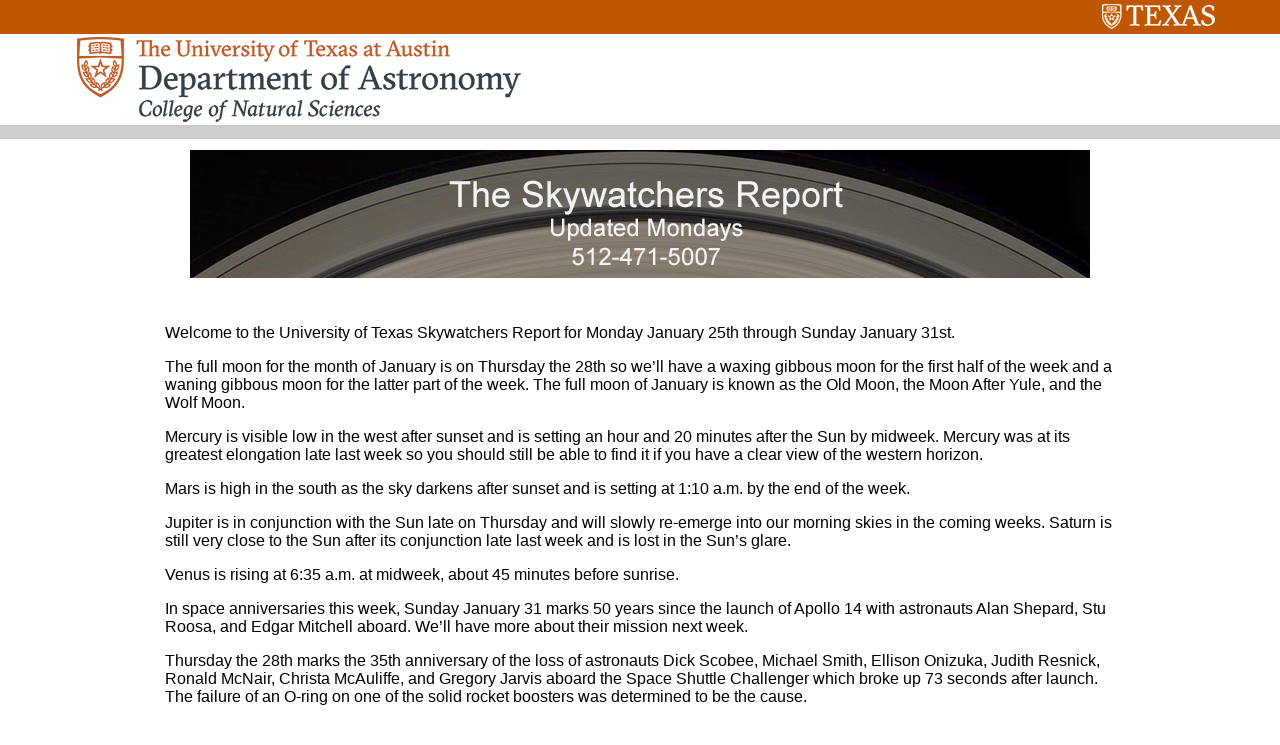

--- FILE ---
content_type: text/html; charset=UTF-8
request_url: https://outreach.as.utexas.edu/archives/012521.html
body_size: 6003
content:
<html>

	<head>
		<meta http-equiv="Content-Type" content="text/html; charset=ISO-8859-1">
		<meta name="GENERATOR" content="Adobe PageMill 3.0 Mac">
		<title>Astronomy Outreach at UT Austin</title>
    <style type="text/css">
    .default {
	font-family: Arial, Helvetica, sans-serif;
}
    .default {
	font-family: Arial, Helvetica, sans-serif;
}
    .default {
	font-family: Arial, Helvetica, sans-serif;
}
    body,td,th {
	font-family: Arial, Helvetica, sans-serif;
}
    body {
	background-image: url();
}
    </style>
	</head>

	<body bgcolor="#FFFFFF" link="#a1400c" vlink="#000000" leftmargin="0" topmargin="0" marginwidth="0" marginheight="0">
		<center>
		  <table width="100%" border="0" align="center" cellpadding="3" cellspacing="0" bgcolor="white">
			  <tr>
					<td height="34" valign="middle" bgcolor="#BF5700"><div align="right">
					  <p><a href="https://www.utexas.edu/" target="_blank"><img src="../texas-white.png" width="175" height="25" alt="texas"></a></p>
				      
				</div></td>
			</tr>
				<tr>
					<td bgcolor="#FFFFFF"><a href="https://astronomy.utexas.edu/"><img src="../astronomy.png" width="521" height="85"></a></td>
				</tr>
				<tr>
				  <td height="14" bgcolor="#CCCCCC"></td>
		    </tr>
				<tr>
				  <td height="150" bgcolor="#FFFFFF"><div align="center">
				    <table width="75%" border="0" cellspacing="2" cellpadding="0">
				      <tr>
				        <td><div align="left">
				          <div align="center">
				            <table width="85%" border="0" cellspacing="6" cellpadding="0">
				              <tr>
				                <td bgcolor="#000000"><div align="center"><img src="skywatchbanner.jpg" width="900" height="128" alt="skywatchers report"></div></td>
			                  </tr>
				              <tr>
				                <td><p><br>
                                </p></td>
			                  </tr>
			                </table>
			              </div>
				          <p><a name="OLE_LINK1"></a><a name="OLE_LINK2"></a><a name="OLE_LINK3"></a><a name="OLE_LINK4">Welcome to the University of Texas Skywatchers Report for Monday January 25th through Sunday January 31st.</a></p>
                          <p>The full moon for the month of January is on Thursday the 28th so we&rsquo;ll have a waxing gibbous moon for the first half of the week and a waning gibbous moon for the latter part of the week. The full moon of January is known as the Old Moon, the Moon After Yule, and the Wolf Moon.</p>
                          <p>Mercury is visible low in the west after sunset and is setting an hour and 20 minutes after the Sun by midweek. Mercury was at its greatest elongation late last week so you should still be able to find it if you have a clear view of the western horizon.</p>
                          <p>Mars is high in the south as the sky darkens after sunset and is setting at 1:10 a.m. by the end of the week.</p>
                          <p>Jupiter is in conjunction with the Sun late on Thursday and will slowly re-emerge into our morning skies in the coming weeks. Saturn is still very close to the Sun after its conjunction late last week and is lost in the Sun&rsquo;s glare.</p>
                          <p>Venus is rising at 6:35 a.m. at midweek, about 45 minutes before sunrise.</p>
                          <p>In space anniversaries this week, Sunday January 31 marks 50 years since the launch of Apollo 14 with astronauts Alan Shepard, Stu Roosa, and Edgar Mitchell aboard. We&rsquo;ll have more about their mission next week.</p>
                          <p>Thursday the 28th marks the 35th anniversary of the loss of astronauts Dick Scobee, Michael Smith, Ellison Onizuka, Judith Resnick, Ronald McNair, Christa McAuliffe, and Gregory Jarvis aboard the Space Shuttle Challenger which broke up 73 seconds after launch. The failure of an O-ring on one of the solid rocket boosters was determined to be the cause.</p>
<p>All public viewing events on UT campus telescopes are on hold for the Spring 2021 semester. We will update the website outreach.as.utexas.edu with a new schedule when we are able to resume viewing.</p>
                          <p>While you&rsquo;re waiting for in-person telescope viewing to resume, you can tune in to McDonald Observatory live streams from west Texas. You can view past events on the&nbsp;<a href="https://www.youtube.com/user/mcdonaldobservatory" target="new">McDonald Observatory YouTube</a>&nbsp;channel and you can follow the observatory on&nbsp;<a href="https://twitter.com/McDonaldObs" target="new">Twitter</a>,&nbsp;<a href="https://www.facebook.com/McDonaldObservatory" target="new">Facebook</a>&nbsp;and at&nbsp;<a href="https://mcdonaldobservatory.org/" target="new">McDonaldObservatory.org</a>&nbsp;to be notified of future events.</p>
                          <p>Thank you for calling the University of Texas Skywatchers Report.</p>
				          <p>&nbsp;</p>
				          </div></td>
			          </tr>
			        </table>
				  </div></td>
		    </tr>
				<tr>
				  <td height="150" bgcolor="#CCCCCC"><div align="center">
				    <table width="75%" border="0" cellpadding="4">
				      <tr>
				        <td><div align="center">
				          <p><a href="https://outreach.as.utexas.edu/archives/">Archive of previous reports</a>                          </p>
				          <p align="center">Questions? Please see our <a href="https://outreach.as.utexas.edu/contact.html">contact page</a> for additional information</p>
                          <p align="center"><a href="https://outreach.as.utexas.edu/">Astronomy Education and Outreach at The University of Texas at Austin</a>                          </p>
                          <p>&nbsp;</p>
				        </div></td>
			          </tr>
			        </table>
			      </div></td>
		    </tr>
		  </table>
		  <table width="100%" border="0" align="center" cellpadding="0" cellspacing="0" bgcolor="white">
	      </table>
		</center>
		<center>
			<font face="Arial"></font></center>
	</body>

</html>